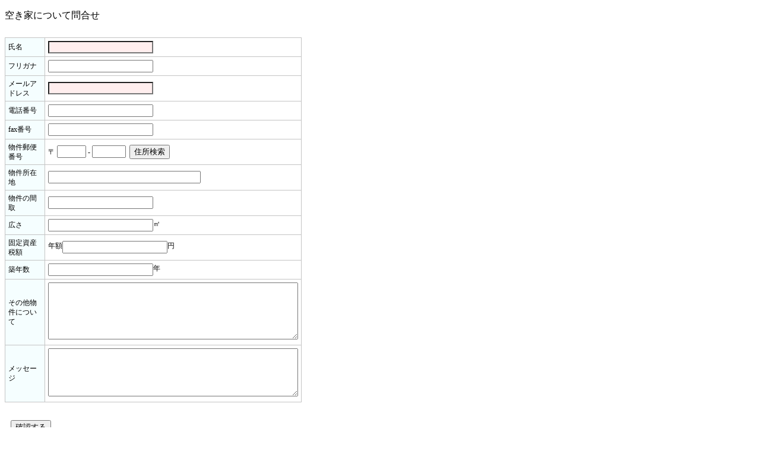

--- FILE ---
content_type: text/html
request_url: https://realsunrise.jp/akiya/form.html
body_size: 273
content:
<!DOCTYPE html>
<html lang="ja">
<head>
<meta charset="UTF-8">
<meta name="GENERATOR" content="JustSystems Homepage Builder Version 21.0.5.0 for Windows">
<title></title>
</head>
<body>
<p>空き家について問合せ</p>
<iframe src="https://www.realsunrise.jp/rakumail/acc.cgi?id=161628949511505&pf=1&im=1&ir=1" width="100%" height="697" frameborder="0" marginheight="0" marginwidth="0">読み込み中...</iframe>
<p><a href="../company/company.html" target="_blank">有限会社リアルサンライズ</a></p>
<p><a href="../policy/privacy.htm" target="_blank">プライバシーポリシー</a></p>
</body>
</html>

--- FILE ---
content_type: text/html; charset=utf-8
request_url: https://www.realsunrise.jp/rakumail/acc.cgi?id=161628949511505&pf=1&im=1&ir=1
body_size: 3643
content:
<!DOCTYPE html>
<html lang="ja">
<head>
<meta http-equiv="Content-Type" content="text/html; charset=utf-8">
<meta http-equiv="X-UA-Compatible" content="IE=edge" />
<meta http-equiv="content-style-type" content="text/css" />
<meta name="viewport" content="width=device-width, initial-scale=1">
<title>フォームページ</title>
<!-- スタイルシートの読込 -->
<style type="text/css">

/* 「ページデザイン」の設定 */

body {
    font-size:12px;
}
/* メッセージエリアの設定 */
.form_message {
    /* 横幅の設定 */
    width:420px;
    /* 余白の設定 */
    margin:20px;
    padding:5px;
    /* 枠線の設定 */
    border:1px solid #FF6666;
    /* 背景色の設定 */
    background-color:#FFEEEE;
    /* テキストフォントの設定 */
    font-size: 12px;
    /* 戻るボタンを押した場合にエラーを非表示 */
    
}
.form_message span {
    /* テキストフォントの設定 */
    font-size:1.2em;
    font-weight:bold;
}
</style>
</head>
<body><div id="atwebContainer" style="position:absolute;">

<!-- 「idの値」や「<%～～%>」部分、「$～～$」部分は変更しないでください -->

<!-- ▼メッセージエリア▼ -->
<div id="error_message" class="form_message" style="display:none;"><span>入力項目にエラーがあります。</span><br />
  入力した内容をご確認の上、「確認する」ボタンを押してください。<br />
  $__ERROR-MESSAGE__$</div>
<div id="confirm_message" class="form_message" style="display:none;"><span>この情報で送信します。</span><br />
  入力した内容をご確認の上、「送信する」ボタンを押してください。</div>
<div id="thanks_message" class="form_message" style="display:none;"><span>以下の内容で送信が完了しました。</span></div>

<!-- 以下がフォームに変換されます -->
<!-- 楽メールEX　フォームここから -->

<!-- JavaScript -->
<script type="text/javascript" src="https://www.realsunrise.jp/rakumail/rakumail_img/jquery/jquery.js"></script>
<script type="text/javascript" charset="UTF-8" src="https://www.realsunrise.jp/rakumail/acc.cgi?mode=mailform&id=161628949511505"></script>
<script type="text/javascript" charset="UTF-8" src="https://www.realsunrise.jp/rakumail/acc.cgi?mode=azj"></script>
<script><!--
AjaxZip2.JSONDATA = 'https://www.realsunrise.jp/rakumail/acc.cgi?mode=jsonp&call=AjaxZipMyCallback&p=';
//--></script>


<!-- CSS -->
<style type="text/css">
<!--
/* ===== 「フォーム全体」の設定 ===== */

/* フォーム全体の設定 */
.aw_layout_body {
}

/* ヘッダーエリアの設定 */
.aw_layout_header {
	/* 余白の設定 */
	padding: 5px;
	/* テキストフォントの設定 */
	font-size: small;
}

/* メインエリアの設定 */
.aw_layout_form form {
	display: inline;
}
.aw_layout_form_data {
	/* マージンの設定 */
	margin-left: auto;
	margin-right: auto;
}

/* フォーム送信エリアの設定 */
.aw_layout_form_submit {
	/* マージンの設定 */
	margin-top: 5px;
	/* 余白の設定 */
	padding: 10px;
}
.aw_layout_form_submit_confirm {
	/* マージンの設定 */
	margin-top: 5px;
	/* 余白の設定 */
	padding: 10px;
}

/* フッターエリアの設定 */
.aw_layout_footer {
	/* 余白の設定 */
	padding: 5px;
	/* テキストフォントの設定 */
	font-size: small;
}


/* ===== 「フォーム内部」の設定 ===== */

/* メインエリアの設定 */
table.awform {
	/* 横幅の設定 */
	width: 500px;
	/* マージンの設定 */
	margin: 0 0 20px 0;
	/* 余白の設定 */
	padding: 0;
	/* 枠線の設定 */
	border-collapse: collapse;
	border: 1px;
	border-style: solid;
	border-color: #C4C4C4;
}

/* セルの共通設定 */
table.awform td,
table.awform th {
	/* マージンの設定 */
	margin: 0;
	/* 余白の設定 */
	padding:8px 6px;
	/* テキスト表示位置の設定 */
	line-height:140%;
	text-align: left;
	vertical-align: middle;
	/* 枠線の設定 */
	border-collapse: collapse;
	border: 1px;
	border-style: solid;
	border-color: #C4C4C4;
}

/* タイトルセルの設定 */
table.awform thead th {
	/* 余白の設定 */
	padding:10px 5px;
	/* 背景色の設定 */
	background:url("https://www.realsunrise.jp/rakumail/rakumail_data/template/design_form_01/bg_thead1.gif") left bottom repeat-x;
	/* テキストフォントの設定 */
	color:#00358D;
	font-weight:bold;
	font-size:12px;
}

/* 項目名セルの設定 */
table.awform tbody th {
	/* 横幅の設定 */
	width: 120px;
	/* 余白の設定 */
	padding: 5px;
	/* テキストフォントの設定 */
	color: #000000;
	font-weight: normal;
	font-size: 12px;
	font-style: normal;
	/* 背景色の設定 */
	background-color: #F5FEFF;
}

/* フォームセルの設定 */
table.awform td {
	/* 余白の設定 */
	padding: 5px;
	/* テキストフォントの設定 */
	color: #000000;
	font-weight: normal;
	font-size: 12px;
	font-style: normal;
	/* 背景色の設定 */
	background-color: #FFFFFF;
}

/* ラベルの設定 */
table.awform td label {
	margin-right: 1em;
 	white-space: nowrap;
	display: inline;
	float: none;
}

/* 横並びの場合 */
table.awform td label.nowrap {
	display: block;
	float: left;
}

/* エラーメッセージの設定 */
table.awform div.awform_alert1 {
	clear: both; 
	padding: 2px;
	margin-top: 5px;
	background: url("https://www.realsunrise.jp/rakumail/rakumail_data/template/design_form_01/icon_alert.gif") no-repeat;
	background-color: #FFF3F3;
}
table.awform div.awform_alert1 span {
	padding-top: 3px;
	margin-left: 26px;
	color: #EE6666;
	display: block;
}

/* 複合フォーム用レイアウト */
table.awform div.nowrap {
	float: left;
}
table.awform div.clearboth {
	clear: both; 
	height: 0; 
	display: block; 
	visibility: hidden;
}

/* 未入力用背景色 */
table.awform .color_nec {
	background-color:#FFEEEE;
}

/* 注釈 - 項目上 */
.awform_notes1 {
}
/* 注釈 - 項目下 */
.awform_notes2 {
}
/* 注釈 - データ上 */
.awform_notes3 {
}
/* 注釈 - データ下 */
.awform_notes4 {
	clear: both;
}
/* 注釈 - データ左 */
.awform_notes5 {
}
/* 注釈 - データ右 */
.awform_notes6 {
}
/* 項目名 */
.awform_name {
}
/* 項目データ */
.awform_data {
}
/* フリー＆複合フォーム用＆価格＆数量 */
table.awform tr.awform_kind-free .awform_data,
table.awform tr.awform_kind-connect .awform_data,
table.awform tr.awform_kind-price .awform_data,
table.awform tr.awform_kind-number .awform_data {
	float: left;
}
table.awform tr.awform_kind-free .awform_notes5,
table.awform tr.awform_kind-connect .awform_notes5,
table.awform tr.awform_kind-price .awform_notes5,
table.awform tr.awform_kind-number .awform_notes5 {
	float: left;
}
table.awform tr.awform_kind-free .awform_notes6,
table.awform tr.awform_kind-connect .awform_notes6,
table.awform tr.awform_kind-price .awform_notes6,
table.awform tr.awform_kind-number .awform_notes6 {
	float: left;
}

-->
</style>

<div class="aw_layout_body"> 
  
  <!-- JavaScriptが使用できない場合に表示 -->
  <noscript>
  このページでは一部にJavaScriptを使用しています。<br />
  <br />
  </noscript>
  
  <!-- フォームヘッダー -->
  <div class="aw_layout_header">
    
  </div>
  <!-- //フォームヘッダー --> 
  
  <!-- フォームメイン -->
  <div class="aw_layout_form">
    <form action="https://www.realsunrise.jp/rakumail/acc.cgi" method="post" name="form_161628949511505" id="form_161628949511505">

      <div class="aw_layout_form_data">
        <table class="awform" id="161628949511505_table" style="">
  <thead>
    <!-- カテゴリ -->
    <tr id="161628949511505_category" class="awform_kind-category" style="display:none;">
      <th colspan="2">
        
      </th>
    </tr>
    <!-- //カテゴリ -->
  </thead>
  <tbody>
    <!-- 氏名（姓名を分けない） -->
    <tr id="161628949511505_name_1n" class="awform_kind-name" style="">
      <th>
        <div class="awform_notes1">
          
        </div>
        <div class="awform_name">
          氏名
        </div>
        <div class="awform_notes2">
          
        </div>
      </th>
      <td>
        <div class="awform_notes3">
          
        </div>
        <div class="awform_data">
          <input type="text" name="name" size="20" value="" class="flag_nec">
        </div>
        <div class="awform_alert1" style="display:none;"><span>この項目は必須項目です。</span></div>
        <div class="awform_alert1" style="display:none;"><span>半角で入力してください。</span></div>
        <div class="awform_alert1" style="display:none;"><span>半角数字で入力してください。</span></div>
        <div class="awform_alert1" style="display:none;"><span>全角で入力してください。</span></div>
        <div class="awform_alert1" style="display:none;"><span>全角数字で入力してください。</span></div>
        <div class="awform_alert1" style="display:none;"><span>全角かなで入力してください。</span></div>
        <div class="awform_alert1" style="display:none;"><span>全角カナで入力してください。</span></div>
        <div class="awform_alert1" style="display:none;"><span>半角のみでは送信できません。</span></div>
        <div class="awform_alert1" style="display:none;"><span>禁止ワードが含まれています。</span></div>
        <div class="awform_notes4">
          
        </div>
      </td>
    </tr>
    <!-- //氏名（姓名を分けない） -->
    <!-- フリガナ（姓名を分けない） -->
    <tr id="161628949511505_name_1n_kana" class="awform_kind-kana" style="">
      <th>
        <div class="awform_notes1">
          
        </div>
        <div class="awform_name">
          フリガナ
        </div>
        <div class="awform_notes2">
          
        </div>
      </th>
      <td>
        <div class="awform_notes3">
          
        </div>
        <div class="awform_data">
          <input type="text" name="kana" size="20" value="">
        </div>
        <div class="awform_alert1" style="display:none;"><span>この項目は必須項目です。</span></div>
        <div class="awform_alert1" style="display:none;"><span>半角で入力してください。</span></div>
        <div class="awform_alert1" style="display:none;"><span>半角数字で入力してください。</span></div>
        <div class="awform_alert1" style="display:none;"><span>全角で入力してください。</span></div>
        <div class="awform_alert1" style="display:none;"><span>全角数字で入力してください。</span></div>
        <div class="awform_alert1" style="display:none;"><span>全角かなで入力してください。</span></div>
        <div class="awform_alert1" style="display:none;"><span>全角カナで入力してください。</span></div>
        <div class="awform_alert1" style="display:none;"><span>半角のみでは送信できません。</span></div>
        <div class="awform_alert1" style="display:none;"><span>禁止ワードが含まれています。</span></div>
        <div class="awform_notes4">
          
        </div>
      </td>
    </tr>
    <!-- //フリガナ（姓名を分けない） -->

    <!-- メールアドレス -->
    <tr id="161628949511505_mail_1n" class="awform_kind-mail" style="">
      <th>
        <div class="awform_notes1">
          
        </div>
        <div class="awform_name">
          メールアドレス
        </div>
        <div class="awform_notes2">
          
        </div>
      </th>
      <td>
        <div class="awform_notes3">
          
        </div>
        <div class="awform_data">
          <input type="text" name="mail" size="20" value="" class="flag_nec">
        </div>
        <div class="awform_alert1" style="display:none;"><span>この項目は必須項目です。</span></div>
        <div class="awform_alert1" style="display:none;"><span>入力形式に誤りがあります。</span></div>
        <div class="awform_alert1" style="display:none;"><span>禁止ワードが含まれています。</span></div>
        <div class="awform_alert1" style="display:none;"><span>該当のメールアドレスは、すでに登録されています。</span></div>
        <div class="awform_alert1" style="display:none;"><span>このメールアドレスは登録されていません。</span></div>
        <div class="awform_notes4">
          
        </div>
      </td>
    </tr>
    <!-- //メールアドレス -->
    <!-- 電話番号 -->
    <tr id="161628949511505_tel_1n" class="awform_kind-tel" style="">
      <th>
        <div class="awform_notes1">
          
        </div>
        <div class="awform_name">
          電話番号
        </div>
        <div class="awform_notes2">
          
        </div>
      </th>
      <td>
        <div class="awform_notes3">
          
        </div>
        <div class="awform_data">
          <input type="text" name="tel" size="20" value="">
        </div>
        <div class="awform_alert1" style="display:none;"><span>この項目は必須項目です。</span></div>
        <div class="awform_alert1" style="display:none;"><span>半角で入力してください。</span></div>
        <div class="awform_alert1" style="display:none;"><span>半角数字で入力してください。</span></div>
        <div class="awform_alert1" style="display:none;"><span>全角で入力してください。</span></div>
        <div class="awform_alert1" style="display:none;"><span>全角数字で入力してください。</span></div>
        <div class="awform_alert1" style="display:none;"><span>全角かなで入力してください。</span></div>
        <div class="awform_alert1" style="display:none;"><span>全角カナで入力してください。</span></div>
        <div class="awform_alert1" style="display:none;"><span>半角のみでは送信できません。</span></div>
        <div class="awform_alert1" style="display:none;"><span>禁止ワードが含まれています。</span></div>
        <div class="awform_notes4">
          
        </div>
      </td>
    </tr>
    <!-- //電話番号 -->
    <!-- 電話番号 -->
    <tr id="161628949511505_tel_2n" class="awform_kind-tel" style="">
      <th>
        <div class="awform_notes1">
          
        </div>
        <div class="awform_name">
          fax番号
        </div>
        <div class="awform_notes2">
          
        </div>
      </th>
      <td>
        <div class="awform_notes3">
          
        </div>
        <div class="awform_data">
          <input type="text" name="tel_2" size="20" value="">
        </div>
        <div class="awform_alert1" style="display:none;"><span>この項目は必須項目です。</span></div>
        <div class="awform_alert1" style="display:none;"><span>半角で入力してください。</span></div>
        <div class="awform_alert1" style="display:none;"><span>半角数字で入力してください。</span></div>
        <div class="awform_alert1" style="display:none;"><span>全角で入力してください。</span></div>
        <div class="awform_alert1" style="display:none;"><span>全角数字で入力してください。</span></div>
        <div class="awform_alert1" style="display:none;"><span>全角かなで入力してください。</span></div>
        <div class="awform_alert1" style="display:none;"><span>全角カナで入力してください。</span></div>
        <div class="awform_alert1" style="display:none;"><span>半角のみでは送信できません。</span></div>
        <div class="awform_alert1" style="display:none;"><span>禁止ワードが含まれています。</span></div>
        <div class="awform_notes4">
          
        </div>
      </td>
    </tr>
    <!-- //電話番号 -->
    <!-- 郵便番号 -->
    <tr id="161628949511505_addr_1n_zip" class="awform_kind-zip" style="">
      <th>
        <div class="awform_notes1">
          
        </div>
        <div class="awform_name">
          物件郵便番号
        </div>
        <div class="awform_notes2">
          
        </div>
      </th>
      <td>
        <div class="awform_notes3">
          
        </div>
        <div class="awform_data">〒
          <input type="text" name="zip_1" value="" size="4" maxlength="3">
          -
          <input type="text" name="zip_2" value="" size="5" maxlength="4">
          &nbsp;<input type="button" value="住所検索" onclick="AjaxZip2.zip2addr('zip_1','addr','addr','zip_2');">
        </div>
        <div class="awform_alert1" style="display:none;"><span>この項目は必須項目です。</span></div>
        <div class="awform_alert1" style="display:none;"><span>入力形式に誤りがあります。</span></div>
        <div class="awform_alert1" style="display:none;"><span>半角数字で入力してください。</span></div>
        <div class="awform_notes4">
          
        </div>
      </td>
    </tr>
    <!-- //郵便番号 -->
    <!-- 住所 -->
    <tr id="161628949511505_addr_1n" class="awform_kind-addr" style="">
      <th>
        <div class="awform_notes1">
          
        </div>
        <div class="awform_name">
          物件所在地
        </div>
        <div class="awform_notes2">
          
        </div>
      </th>
      <td>
        <div class="awform_notes3">
          
        </div>
        <div class="awform_data">
          <input type="text" name="addr" size="30" value="">
        </div>
        <div class="awform_alert1" style="display:none;"><span>この項目は必須項目です。</span></div>
        <div class="awform_alert1" style="display:none;"><span>半角で入力してください。</span></div>
        <div class="awform_alert1" style="display:none;"><span>半角数字で入力してください。</span></div>
        <div class="awform_alert1" style="display:none;"><span>全角で入力してください。</span></div>
        <div class="awform_alert1" style="display:none;"><span>全角数字で入力してください。</span></div>
        <div class="awform_alert1" style="display:none;"><span>全角かなで入力してください。</span></div>
        <div class="awform_alert1" style="display:none;"><span>全角カナで入力してください。</span></div>
        <div class="awform_alert1" style="display:none;"><span>半角のみでは送信できません。</span></div>
        <div class="awform_alert1" style="display:none;"><span>禁止ワードが含まれています。</span></div>
        <div class="awform_notes4">
          
        </div>
      </td>
    </tr>
    <!-- //住所 -->

    <!-- フリーフォーム -->
    <tr id="161628949511505_free_3n" class="awform_kind-free" style="">
      <th>
        <div class="awform_notes1">
          
        </div>
        <div class="awform_name">
          物件の間取
        </div>
        <div class="awform_notes2">
          
        </div>
      </th>
      <td>
        <div class="awform_notes3">
          
        </div>
        <div class="awform_notes5">
          
        </div>
        <div class="awform_data">
          <input type="text" name="free_3" size="20" value="">
        </div>
        <div class="awform_notes6">
          
        </div>
        <div class="awform_alert1" style="display:none;"><span>この項目は必須項目です。</span></div>
        <div class="awform_alert1" style="display:none;"><span>入力形式に誤りがあります。</span></div>
        <div class="awform_alert1" style="display:none;"><span>半角で入力してください。</span></div>
        <div class="awform_alert1" style="display:none;"><span>半角数字で入力してください。</span></div>
        <div class="awform_alert1" style="display:none;"><span>全角で入力してください。</span></div>
        <div class="awform_alert1" style="display:none;"><span>全角数字で入力してください。</span></div>
        <div class="awform_alert1" style="display:none;"><span>全角かなで入力してください。</span></div>
        <div class="awform_alert1" style="display:none;"><span>全角カナで入力してください。</span></div>
        <div class="awform_alert1" style="display:none;"><span>半角のみでは送信できません。</span></div>
        <div class="awform_alert1" style="display:none;"><span>禁止ワードが含まれています。</span></div>
        <div class="awform_notes4">
          
        </div>
      </td>
    </tr>
    <!-- //フリーフォーム -->
    <!-- フリーフォーム -->
    <tr id="161628949511505_free_4n" class="awform_kind-free" style="">
      <th>
        <div class="awform_notes1">
          
        </div>
        <div class="awform_name">
          広さ
        </div>
        <div class="awform_notes2">
          
        </div>
      </th>
      <td>
        <div class="awform_notes3">
          
        </div>
        <div class="awform_notes5">
          
        </div>
        <div class="awform_data">
          <input type="text" name="free_4" size="20" value="">
        </div>
        <div class="awform_notes6">
          ㎡
        </div>
        <div class="awform_alert1" style="display:none;"><span>この項目は必須項目です。</span></div>
        <div class="awform_alert1" style="display:none;"><span>入力形式に誤りがあります。</span></div>
        <div class="awform_alert1" style="display:none;"><span>半角で入力してください。</span></div>
        <div class="awform_alert1" style="display:none;"><span>半角数字で入力してください。</span></div>
        <div class="awform_alert1" style="display:none;"><span>全角で入力してください。</span></div>
        <div class="awform_alert1" style="display:none;"><span>全角数字で入力してください。</span></div>
        <div class="awform_alert1" style="display:none;"><span>全角かなで入力してください。</span></div>
        <div class="awform_alert1" style="display:none;"><span>全角カナで入力してください。</span></div>
        <div class="awform_alert1" style="display:none;"><span>半角のみでは送信できません。</span></div>
        <div class="awform_alert1" style="display:none;"><span>禁止ワードが含まれています。</span></div>
        <div class="awform_notes4">
          
        </div>
      </td>
    </tr>
    <!-- //フリーフォーム -->
    <!-- フリーフォーム -->
    <tr id="161628949511505_free_5n" class="awform_kind-free" style="">
      <th>
        <div class="awform_notes1">
          
        </div>
        <div class="awform_name">
          固定資産税額
        </div>
        <div class="awform_notes2">
          
        </div>
      </th>
      <td>
        <div class="awform_notes3">
          
        </div>
        <div class="awform_notes5">
          年額
        </div>
        <div class="awform_data">
          <input type="text" name="free_5" size="20" value="">
        </div>
        <div class="awform_notes6">
          円
        </div>
        <div class="awform_alert1" style="display:none;"><span>この項目は必須項目です。</span></div>
        <div class="awform_alert1" style="display:none;"><span>入力形式に誤りがあります。</span></div>
        <div class="awform_alert1" style="display:none;"><span>半角で入力してください。</span></div>
        <div class="awform_alert1" style="display:none;"><span>半角数字で入力してください。</span></div>
        <div class="awform_alert1" style="display:none;"><span>全角で入力してください。</span></div>
        <div class="awform_alert1" style="display:none;"><span>全角数字で入力してください。</span></div>
        <div class="awform_alert1" style="display:none;"><span>全角かなで入力してください。</span></div>
        <div class="awform_alert1" style="display:none;"><span>全角カナで入力してください。</span></div>
        <div class="awform_alert1" style="display:none;"><span>半角のみでは送信できません。</span></div>
        <div class="awform_alert1" style="display:none;"><span>禁止ワードが含まれています。</span></div>
        <div class="awform_notes4">
          
        </div>
      </td>
    </tr>
    <!-- //フリーフォーム -->
    <!-- フリーフォーム -->
    <tr id="161628949511505_free_6n" class="awform_kind-free" style="">
      <th>
        <div class="awform_notes1">
          
        </div>
        <div class="awform_name">
          築年数
        </div>
        <div class="awform_notes2">
          
        </div>
      </th>
      <td>
        <div class="awform_notes3">
          
        </div>
        <div class="awform_notes5">
          
        </div>
        <div class="awform_data">
          <input type="text" name="free_6" size="20" value="">
        </div>
        <div class="awform_notes6">
          年
        </div>
        <div class="awform_alert1" style="display:none;"><span>この項目は必須項目です。</span></div>
        <div class="awform_alert1" style="display:none;"><span>入力形式に誤りがあります。</span></div>
        <div class="awform_alert1" style="display:none;"><span>半角で入力してください。</span></div>
        <div class="awform_alert1" style="display:none;"><span>半角数字で入力してください。</span></div>
        <div class="awform_alert1" style="display:none;"><span>全角で入力してください。</span></div>
        <div class="awform_alert1" style="display:none;"><span>全角数字で入力してください。</span></div>
        <div class="awform_alert1" style="display:none;"><span>全角かなで入力してください。</span></div>
        <div class="awform_alert1" style="display:none;"><span>全角カナで入力してください。</span></div>
        <div class="awform_alert1" style="display:none;"><span>半角のみでは送信できません。</span></div>
        <div class="awform_alert1" style="display:none;"><span>禁止ワードが含まれています。</span></div>
        <div class="awform_notes4">
          
        </div>
      </td>
    </tr>
    <!-- //フリーフォーム -->
    <!-- フリーフォーム -->
    <tr id="161628949511505_free_1n" class="awform_kind-free" style="">
      <th>
        <div class="awform_notes1">
          
        </div>
        <div class="awform_name">
          その他物件について
        </div>
        <div class="awform_notes2">
          
        </div>
      </th>
      <td>
        <div class="awform_notes3">
          
        </div>
        <div class="awform_notes5">
          
        </div>
        <div class="awform_data">
          <textarea name="free" cols="50" rows="6"></textarea>
        </div>
        <div class="awform_notes6">
          
        </div>
        <div class="awform_alert1" style="display:none;"><span>この項目は必須項目です。</span></div>
        <div class="awform_alert1" style="display:none;"><span>入力形式に誤りがあります。</span></div>
        <div class="awform_alert1" style="display:none;"><span>半角で入力してください。</span></div>
        <div class="awform_alert1" style="display:none;"><span>半角数字で入力してください。</span></div>
        <div class="awform_alert1" style="display:none;"><span>全角で入力してください。</span></div>
        <div class="awform_alert1" style="display:none;"><span>全角数字で入力してください。</span></div>
        <div class="awform_alert1" style="display:none;"><span>全角かなで入力してください。</span></div>
        <div class="awform_alert1" style="display:none;"><span>全角カナで入力してください。</span></div>
        <div class="awform_alert1" style="display:none;"><span>半角のみでは送信できません。</span></div>
        <div class="awform_alert1" style="display:none;"><span>禁止ワードが含まれています。</span></div>
        <div class="awform_notes4">
          
        </div>
      </td>
    </tr>
    <!-- //フリーフォーム -->
    <!-- フリーフォーム -->
    <tr id="161628949511505_free_2n" class="awform_kind-free" style="">
      <th>
        <div class="awform_notes1">
          
        </div>
        <div class="awform_name">
          メッセージ
        </div>
        <div class="awform_notes2">
          
        </div>
      </th>
      <td>
        <div class="awform_notes3">
          
        </div>
        <div class="awform_notes5">
          
        </div>
        <div class="awform_data">
          <textarea name="free_2" cols="50" rows="5"></textarea>
        </div>
        <div class="awform_notes6">
          
        </div>
        <div class="awform_alert1" style="display:none;"><span>この項目は必須項目です。</span></div>
        <div class="awform_alert1" style="display:none;"><span>入力形式に誤りがあります。</span></div>
        <div class="awform_alert1" style="display:none;"><span>半角で入力してください。</span></div>
        <div class="awform_alert1" style="display:none;"><span>半角数字で入力してください。</span></div>
        <div class="awform_alert1" style="display:none;"><span>全角で入力してください。</span></div>
        <div class="awform_alert1" style="display:none;"><span>全角数字で入力してください。</span></div>
        <div class="awform_alert1" style="display:none;"><span>全角かなで入力してください。</span></div>
        <div class="awform_alert1" style="display:none;"><span>全角カナで入力してください。</span></div>
        <div class="awform_alert1" style="display:none;"><span>半角のみでは送信できません。</span></div>
        <div class="awform_alert1" style="display:none;"><span>禁止ワードが含まれています。</span></div>
        <div class="awform_notes4">
          
        </div>
      </td>
    </tr>
    <!-- //フリーフォーム -->
  </tbody>
</table>

      </div>

      <div class="aw_layout_form_submit" style="">
        <input type="submit" value="確認する" id="btn-confirm_161628949511505" onclick=" return MakeFormMag.send(this.form,'','https://www.realsunrise.jp/rakumail/acc.cgi');" />
      </div>
      <div class="aw_layout_form_submit_confirm" style="display:none;">
        <input type="button" value="　戻る　" id="btn-back_161628949511505" onclick="ATWEB.back(this.form)" />
        <input type="submit" value="送信する" id="btn-send_161628949511505" />
      </div>

      <input type="hidden" name="mode" value="apply">
<input type="hidden" name="id" value="161628949511505">
<input type="hidden" name="cd" value="文字">
<input type="hidden" name="send">
<input type="hidden" name="uniq_a">
<input type="hidden" name="uniq_c">
<input type="hidden" name="href">
<input type="hidden" name="fu" value="V46S8wX5vTvc">
<input type="hidden" name="im" value="1">
<input type="hidden" name="ir" value="1">
<input type="hidden" name="pf" value="1">
<input type="hidden" name="linkages" value="">


    </form>
  </div>
  <!-- //フォームメイン --> 
  
  <!-- フォームフッター -->
  <div class="aw_layout_footer">
    
  </div>
  <!-- //フォームフッター --> 
  
</div>
<!-- 楽メールEX　フォームここまで --> 


</div><script type="text/javascript">
<!--

function sizeIframe(){
	
	var doc = "";
	try{
		
  		url = parent.location.href;
		if( ! parent.document.getElementsByTagName( 'iframe' ) || url == "" )
			return;
		
		var myRand = Math.random()*100000;
		if( ! document.getElementById('uniq_ifm') ){
			var element = document.createElement('input');
			element.name = 'uniq_ifm';
			element.id = 'uniq_ifm';
			element.type = 'hidden';
			element.value = myRand;
			document.body.appendChild( element );
		}
		else{
			myRand = document.getElementById('uniq_ifm').value;
		}
		
		var ifrObjs = parent.document.getElementsByTagName( 'iframe' );
		for( var i=0; i<ifrObjs.length; i++) {
			var ifrObj = ifrObjs.item(i);
			reSize( ifrObj, myRand );
		}
		
	}catch( e ){
		return;
	}
	
}

function reSize( ifrObj, myRand ){
	
	try{
		var doc = ifrObj.contentWindow.document;
		if( doc.getElementById('uniq_ifm') ){
			if(doc.getElementById('uniq_ifm').value == myRand ){
				setPflt(ifrObj, doc);
			}
		}
	}catch( e ){
		return;
	}
}


var CNT = 0;
function setPflt(obj, doc){
	var FLT;
	if ( document.getElementById ){
		FLT = document.getElementById ( "atwebContainer" );
	}else{
		FLT = document.all ["atwebContainer"];
	}
	if( FLT ){
		var w = FLT.offsetWidth;
		var h = FLT.offsetHeight;
		w = w + 20;
		h = h + Math.floor(h/10);
		obj.width = w;
		obj.height = h;
	}
}

if (window.addEventListener) { //for W3C DOM
	window.addEventListener("load", sizeIframe, false);
}else if (window.attachEvent) { //for IE
	window.attachEvent("onload", sizeIframe);
}else  {
	window.onload = sizeIframe;
}

// -->
</script>

</body>
</html>


--- FILE ---
content_type: text/html
request_url: https://www.realsunrise.jp/rakumail/acc.cgi?mode=mailchecker&action=iframe&f=1&0.7111275008405511
body_size: 42
content:
<html>
<body>
<img src="https://www.realsunrise.jp/rakumail/acc.cgi?mode=mailchecker&action=f&t=1&u=1768735149" width="0" height="0" border="0" />
</body>
</html>


--- FILE ---
content_type: text/plain; charset=utf-8
request_url: https://www.realsunrise.jp/rakumail/acc.cgi?mode=mailform&id=161628949511505
body_size: 7889
content:
/* atweb フォーム入力用JSファイル */
if( typeof MakeForm == "undefined" ){
	MakeForm = function(){ };
}
MakeFormMag = function(){ };
MakeFormMag.setUnip = function(){ };
MakeFormMag.cookieId = 'atmailmag';
MakeFormMag.Running = 0;
MakeFormMag.form = [];
MakeFormMag.Errors = [];
MakeFormMag.PUSH = [];
MakeObj = function(){};

MakeFormMag.ErrorMesDef = "(未入力)";
MakeFormMag.ErrorMesEmail_1 = "(形式不備)";
MakeFormMag.ErrorMesEmail_2 = "(不一致)";
MakeFormMag.ErrorMesDate = "(存在しない日付)";
MakeFormMag.EnqueteCookie = "";
MakeFormMag.EnqueteCookieData = {};
MakeFormMag.chekced = new Array();

MakeFormMag.check = function(f, obj){
	// 初期化
	MakeFormMag.Errors = [];
	MakeFormMag.PUSH = [];
	MakeFormMag.WITHIN = [];
	var results = new Array;
	var element = new Array;
	
	for(i=0;i<f.length;i++){
		var objName = f[i].name;
		var objType = f[i].type;
		var elems = obj.data[objName];
		var error_message = "";
		
		// 項目以外は除外
		if( !elems ) continue;
		
		// チェック済み項目
		MakeFormMag.chekced[objName] = 1;
		var objValue = "";
		try{
			objValue = f[i].value.replace(/^[\s　]+|[\s　]+$/g, "");
		}catch(e){
			
		}
		
		var objTitle = elems[0];
		var objExcept = elems[1];
		var objNec = elems[2] -0;
		var objWithin = elems[3] -0;
		var objSpamCheck = elems[4];
		var objLinkaget = ( typeof elems[6] != "undefined" )? elems[6]: "";
		
		if( MakeFormMag.checkLinkage(f,objLinkaget) ){
			continue;
		}
		if(  typeof elems[7] != "undefined" && MakeFormMag.checkLinkage(f,elems[7]) ){
			continue;
		}
		
		if( objName.match(/^mail(_?)(\d*)/g) ){
			if( objNec && objValue == '' ){
				error_message =  objTitle + ' ' + MakeFormMag.ErrorMesDef;
			}else{
				if( !MakeFormMag.isEmail(f[i].value) ){
					error_message =  objTitle + ' ' + MakeFormMag.ErrorMesEmail_1;
				}
			}
		}
		else if( objName.match(/^_mail(_?)(\d*)/g) ){
			var mail_name = 'mail' + RegExp.$1 + RegExp.$2;
			var mail = f.elements[mail_name].value;
			if( objNec && objValue == '' ){
				error_message =  objTitle + ' ' + MakeFormMag.ErrorMesDef;
			}else if( mail != f[i].value ){
				error_message = objTitle + ' ' + MakeFormMag.ErrorMesEmail_2;
			}
		}
		else if( objName.match(/^email(_?)(\d*)/g) ){
			if( objNec && objValue == '' ){
				error_message =  objTitle + ' ' + MakeFormMag.ErrorMesDef;
			}else{
				if( !MakeFormMag.isEmail(f[i].value) ){
					error_message =  objTitle + ' ' + MakeFormMag.ErrorMesEmail_1;
				}
			}
		}
		else if( objName.match(/^_email(_?)(\d*)/g) ){
			var mail_name = 'email' + RegExp.$1 + RegExp.$2;
			var mail = f.elements[mail_name].value;
			if( objNec && objValue == '' ){
				error_message =  objTitle + ' ' + MakeFormMag.ErrorMesDef;
			}else if( mail != f[i].value ){
				error_message = objTitle + ' ' + MakeFormMag.ErrorMesEmail_2;
			}
		}
		else if( objName.match(/zip_2(_?)(\d*)/g) ){
			var zip1_name = 'zip_1' + RegExp.$1 + RegExp.$2;
			var zip1 = f.elements[zip1_name].value;
			var zip2 = objValue;
			
			if( objNec && (zip1 == '' || objValue == '') ){
				error_message =  objTitle + ' ' + MakeFormMag.ErrorMesDef;
			}else{
				
				if( zip1 != '' || zip2 != '' ){
					if( !zip1.match("^[0-9]{3}$") ){
						error_message = objTitle + ' ' +MakeFormMag.ErrorMesEmail_1;
					}
					if( !zip2.match("^[0-9]{4}$") ){
						error_message = objTitle + ' ' +MakeFormMag.ErrorMesEmail_1;
					}
				}
			}
		}
		else if( objName.match(/day(_?)(\d*)/g) ){
			var mon_name = 'mon' + RegExp.$1 + RegExp.$2;
			var mon = f.elements[mon_name].value;
			if( objNec && objValue == '' ){
				error_message =  objTitle + ' ' + MakeFormMag.ErrorMesDef;
			}else{
				var dateFlag = MakeFormMag.isDate( mon, objValue );
				if( dateFlag ){
					 error_message = objTitle + ' ' + MakeFormMag.ErrorMesDate;
				}
			}
		}
		else{
			
			if( objType == 'file' ){
				var _message = MakeFormMag.fileUpload(objNec,elems[5],f[i]);
				if( _message != '' ) error_message =  objTitle + ' ' + _message;
			}else if( objType == 'text' || objType == 'textarea'){
				if( objNec && objValue == '' ) error_message =  objTitle + ' ' + MakeFormMag.ErrorMesDef;
			}else if( objType == 'select-one' || objType == 'select-multiple' ){
				if( objNec && objValue == '' ) error_message =  objTitle + ' ' + MakeFormMag.ErrorMesDef;
			}else{
				if( f[i].checked == true ) results[objExcept] = 1;
				if( objNec ){
					error_message = (results[objExcept])? '': objTitle + ' ' + MakeFormMag.ErrorMesDef;
				}
			}
		}
		// 入力文字制限
		var withInMes = MakeFormMag.withIn(f[i],objWithin,objSpamCheck);
		if( withInMes != '' ){
			error_message = objTitle + ' ' + withInMes;
			MakeFormMag.WITHIN[objExcept] = error_message;
		}
		
		if( error_message != '' || results[objExcept] ){
		
			if( !MakeFormMag.Errors[objExcept] ){
				MakeFormMag.PUSH.push(objExcept);
			}
			if( MakeFormMag.WITHIN[objExcept] && MakeFormMag.WITHIN[objExcept] != "" ){
				error_message = MakeFormMag.WITHIN[objExcept];
			}
			MakeFormMag.Errors[objExcept] = error_message;
		}
		
	}
	
	
	// 未チェックの項目を検査
	for(var i=0;i<obj.p.length;i++){
		MakeFormMag.chekced[obj.p[i]] -= 0;
		var elems = obj.data[obj.p[i]];
		var Nec = ( elems && elems[2] > 0 )? elems[2]: 0;
		if( Nec > 0 && !MakeFormMag.chekced[obj.p[i]] ){
			var message =  obj.data[obj.p[i]][0] + ' ' + MakeFormMag.ErrorMesDef;
			if( !MakeFormMag.Errors[obj.data[obj.p[i]][1]] ){
				MakeFormMag.PUSH.push(obj.data[obj.p[i]][1]);
			}
			MakeFormMag.Errors[obj.data[obj.p[i]][1]] = message;
		}
	}
	var total_message = '';
	for(var i=0;i<MakeFormMag.PUSH.length;i++){
		if( MakeFormMag.Errors[MakeFormMag.PUSH[i]] != '' ) total_message += MakeFormMag.Errors[MakeFormMag.PUSH[i]] + "\n";
	}
	return total_message;
};

MakeFormMag.isEmail = function(p){
	if( p == '' ){
		return 1;
	}
	if(p.match("^[0-9a-zA-Z\-\_\.\!\#\$\%\&\'\*\+\-\/\=\?\^\_\`\{\|\}\~]+\@[0-9a-zA-Z\-\_\.]+$")){
		return 1;
	}else{
		return 0;
	}
};

MakeFormMag.sender = function(f, atmf, opt ){
	
	MakeObj = function(){};
	MakeObj = MakeFormMag;
	
	if(atmf != ''){
		MakeObj.data = atmf.data;
		MakeObj.p = atmf.p;
		MakeObj.ErrorConfig = atmf.ErrorConfig;
		MakeObj.ConfirmConfig = atmf.ConfirmConfig;
		MakeObj.ThanksConfig = atmf.ThanksConfig;
		MakeObj.ErrorMessage = atmf.ErrorMessage;
		MakeObj.ConfirmMessage = atmf.ConfirmMessage;
		MakeObj.thanksMessage = atmf.thanksMessage;
		MakeObj.RepConfig = atmf.RepConfig;
		MakeObj.pid = atmf.pid;
	};
	
	f.send.value = 1;
	MakeFormMag.form = f;
	
	// エラーチェック
	var error_message = MakeFormMag.check(f, MakeObj);
	
	MakeFormMag.submit = function(){
		var f = MakeFormMag.form;
		var ErrConfig = MakeObj.ErrorConfig;
		var ConfConfig = MakeObj.ConfirmConfig;
		var thankConfig = MakeObj.ThanksConfig;
		
		if( ErrConfig <= 0 ){
			if( error_message ){
				alert( MakeObj.ErrorMessage + "\n" + error_message );
				return false;
			}
		}else{
			if( ! f.im || f.im.value <= 0 ){
				//if( error_message ){
					f.target = '_top';
				//}
			}
		}
		
		if( ConfConfig <= 0 ){
			var flag = MakeFormMag.sendConfirm( MakeObj.ConfirmMessage );
			if( flag == true ){
				f.send.value = 2;
			}else{
				return false;
			}
		}else{
			if( ! f.im || f.im.value <= 0 ){
				f.target = '_top';
			}
		}
		
		if( thankConfig == 1 && (! f.im || f.im.value <= 0) ){
			f.target = '_top';
		}
		
		MakeFormMag.setUnip(f);
		MakeFormMag.linkage(f);
		f.submit();
		
	};
	
	MakeFormMag.submit();
	
};

MakeFormMag.checkLinkage = function(f,name){
	
	if( typeof jQuery == "undefined" ){
		return 0;
	}
	
	var pid = f.id.value;
	var linkage_id = pid + '_' + name;
	
	if( $('#'+linkage_id).css("display") == "none" ){
		return 1;
	}
	return 0;
}
MakeFormMag.isSessionStorage = function(){
	
	try{
		var storage = sessionStorage;
		var _key = '_MakeFormMag_webstorage_check_';
		storage.setItem( _key, 1 );
		storage.getItem( _key );
		return true;
	}catch(e){
		return false;
	}
}

MakeFormMag.linkage = function(f){
	if( typeof jQuery == "undefined" )
		return;
	
	var linkage_param = MakeFormMag._linkage_param(f);
	var linkage_data =  MakeFormMag._linkage_data(f);
		
	if( $("#linkages_param")[0] ){
		$("#linkages_param").attr( {"value":linkage_param} );
	}else{
		var input = document.createElement( 'input' );
		input.name = 'linkages';
		input.value = linkage_param;
		input.type = "hidden";
		input.id = "linkages_param";
		f.appendChild( input );
	}
	
	if( $("#linkages_data")[0] ){
		$("#linkages_data").attr( {"value":linkage_data} );
	}else{
		var input = document.createElement( 'input' );
		input.name = 'linkages_data';
		input.value = linkage_data;
		input.type = "hidden";
		input.id = "linkages_data";
		f.appendChild( input );
	}
	
	MakeFormMag.setlinkageReload(f,linkage_param,linkage_data);
}

MakeFormMag._linkage_param = function(f){
	var pid = f.id.value;
	var selector = 'tr[id^='+pid+'],div[id^='+pid+']';
	var linkage = new Array();
	var input_check = {};
	$(selector).each(function(){
		if( this.style.display == 'none' ){
			var pattern = new RegExp("^" + pid + "_([^_]+)(_[0-9]*)");
			if( $(this).attr("id").match(pattern) ){
				var u = RegExp.$1;
				if( RegExp.$2 )
					u += RegExp.$2;
				if( ! input_check[u] ){
					input_check[u] = 1;
					linkage.push( u );
				}
			}
		}
	});
	if( linkage.length ){
		return linkage.join(',');
	}
	return "";
}
MakeFormMag._linkage_data = function(f){
	var free_names = new Array();
	jQuery.each(f,function(){
		if( typeof this.type !== "undefined" ){
			if( typeof this.name !== "undefined" && this.name.match(/^free/g) ){
				if( this.type == "select-one" ){
					var _key = "select_" + this.name + "_" + this.selectedIndex;
					free_names.push( _key );
				}else if( this.type != "text" && this.type != "textarea" ) {
					var _val = this.checked === true ? 1: 0;
					var _key = "box_" + this.name + "_" + this.value + "_" + _val;
					free_names.push( _key );
				}
			}
		}
	});
	if( free_names.length )
		return free_names.join(",");
	return "";
}

MakeFormMag.linkageReload = function(){
	
	if (typeof jQuery !== "undefined" && MakeFormMag.isSessionStorage()) {
		
		var _pid = new Array();
		var _error = 0;
		$('input').each(function(){
			if( this.name == 'display' && this.value == 'error' ){
				_error = 1;
			}
			if( this.name == 'id' ){
				_pid.push(this.value);
			}
		});
		var storage = sessionStorage;
		
		for(i=0;i<_pid.length;i++){
			var pid = _pid[i];
			var _key = 'atwebmm_linkage_'+pid;
			var _key_error = 'atwebmm_linkage_error_'+pid;
			var _linkages = storage.getItem( _key );
			var _linkages_error = storage.getItem( _key_error );
			if( _error > 0 && _linkages_error !== null ){
				_linkages = _linkages_error;
			}
			
			if( _linkages === null ){
				var f = document.getElementById( 'form_'+ pid );
				if( f ){
					var linkage_param = MakeFormMag._linkage_param(f);
					storage.setItem( _key, linkage_param );
					_linkages = linkage_param;
				}
			}
			
			if( _linkages !== null ){
				var _arr = _linkages.split(",");
				var _hash = new Array();
				for(i=0;i<_arr.length;i++){
					_hash[_arr[i]] = 1;
				}
				var selector = 'tr[id^='+pid+'],div[id^='+pid+']';
				
				$(selector).each(function(){
					var pattern = new RegExp("^" + pid + "_([^_]+)(_[0-9]*)");
					if( $(this).attr("id").match(pattern) ){
						var u = RegExp.$1;
						if( RegExp.$2 )
							u += RegExp.$2;
						if( _hash[u] ){
							this.style.display = "none";
						}else{
							this.style.display = "";
						}
					}
				});
				
				if( typeof _atwebmm_linkage_category != "undefined" ){
					_atwebmm_linkage_category(pid);
				}
				
				if( typeof sizeIframe != "undefined" ){
					sizeIframe();
				}
			}
			
			var _key_data = "atwebmm_linkage_data" + pid;
			var _key_data_error = "atwebmm_linkage_data_error" + pid;
			var _linkages_data = storage.getItem( _key_data );
			var _linkages_data_error = storage.getItem( _key_data_error );
			if( _error > 0 && _linkages_data_error !== null ){
				_linkages_data = _linkages_data_error;
			}
			if( _linkages_data === null ){
				var f = document.getElementById( 'form_'+ pid );
				if( f ){
					var linkage_data =  MakeFormMag._linkage_data(f);
					storage.setItem( _key_data, linkage_data );
					_linkages_data = linkage_data;
				}
			}
			
			if( _linkages_data !== null ){
				var f = document.getElementById( 'form_'+ pid );
				var _arr = _linkages_data.split(",");
				var _hash = new Array();
				var _def_select = new Array();
				for(i=0;i<_arr.length;i++){
					if( _arr[i].match( /^select_(.+)_(\d)$/ ) ){
						 var _p = RegExp.$1;
						 var _i = RegExp.$2;
						 _def_select[_p] = _i;
					}
					_hash[_arr[i]] = 1;
				}
				if( f ){
					jQuery.each(f,function(){
						if( typeof this.type !== "undefined" ){
							if( typeof this.name !== "undefined" && this.name.match(/^free/g) ){
								if( this.type == "select-one" ){
									if( typeof _def_select[this.name] !== "undefined" ){
										this.selectedIndex = _def_select[this.name];
										if( typeof flag_nec_reload !== "undefined" ){
											flag_nec_reload(this);
										}
									}
								}else if( this.type != "text" && this.type != "textarea" ) {
									var _uncheck = "box_" + this.name + "_" + this.value + "_" + 0;
									var _check = "box_" + this.name + "_" + this.value + "_" + 1;
									if( typeof _hash[_check] !== "undefined" ){
										this.checked = true;
									}
									if( typeof _hash[_uncheck] !== "undefined" ){
										this.checked = false;
									}
								}
							}
						}
					});
				}
			}
			
		}
		if( typeof _ready_linkage_price !== "undefined" ){
			_ready_linkage_price();
		}
		return 1;
	}
	return 0;
}
MakeFormMag.setlinkageReload = function(f,linkages,linkage_data){
	
	if ( MakeFormMag.isSessionStorage() ) {
		if( $("#linkage_reload")[0] ){
			$("#linkages").attr( {"value":1} );
		}else{
			var input = document.createElement( 'input' );
			input.name = 'linkage_reload';
			input.value = 1;
			input.type = "hidden";
			input.id = "linkage_reload";
			f.appendChild( input );
		}
		var _error = 0;
		$('input').each(function(){
			if( this.name == 'display' && this.value == 'error' ){
				_error = 1;
			}
		});
		
		var storage = sessionStorage;
		var _pid = f.id.value;
		var _key = 'atwebmm_linkage_'+ _pid;
		var _key_error = 'atwebmm_linkage_error_'+_pid;
		var _key_data = 'atwebmm_linkage_data' + _pid;
		var _key_data_error = 'atwebmm_linkage_data_error' + _pid;
		if( _error > 0 ){
			storage.setItem( _key_error, linkages );
			storage.setItem( _key_data_error, linkage_data );
		}else{
			storage.setItem( _key, linkages );
			storage.setItem( _key_data, linkage_data );
			storage.removeItem( _key_error );
			storage.removeItem( _key_data_error );
		}
		
		return 1;
	}
}
MakeFormMag.resetlinkage = function(){
	
	if (MakeFormMag.isSessionStorage()) {
		
		var _pid = new Array();
		var _error = 0;
		$('input').each(function(){
			if( this.name == 'display' && this.value == 'error' ){
				_error = 1;
			}
			if( this.name == 'id' ){
				_pid.push(this.value);
			}
		});
		var storage = sessionStorage;
		
		for(i=0;i<_pid.length;i++){
			var pid = _pid[i];
			var _key = 'atwebmm_linkage_'+pid;
			var _key_error = 'atwebmm_linkage_error_'+pid;
			var _linkages = storage.getItem( _key );
			storage.removeItem( _key );
			
			var _key_data = "atwebmm_linkage_data" + pid;
			storage.removeItem( _key_data );
			
		}
	}
}

MakeFormMag.sendConfirm = function(msg){
	var what=confirm(msg);
    return what;
};

MakeFormMag.winLoad = function (func){
	if (window.addEventListener) { //for W3C DOM
		window.addEventListener("load", func, false);
	}else if (window.attachEvent) { //for IE
		window.attachEvent("onload", func);
	}else  {
		window.onload = func;
	}
}

MakeFormMag.thanks = function(){
	
	var myUniq; //ユニークID
	var Anchor = 0;
	var myhref = location.href;
	
	var p_url = "";
	var r_url = document.referrer;
	var m_url = location.href;
	try{
  		p_url = parent.location.href;
	}catch(e){
		p_url = "";
	}
	// フレームの場合
	if( p_url != m_url ){
		myhref = (  r_url != "" )? 'referrer' + r_url : 'no_referrer';
	}
	
	var uniq = MakeFormMag.getCookie(MakeFormMag.cookieId);
	if( uniq != "" ){
		myUniq = uniq;
	}else{
		Anchor = 1;
		var parts = location.href.split("#");
		var params = {};
		if (parts.length == 2) {
			var uniq = parts[1];
			if (uniq.search(/^ATA-/i) != -1) {
		 		myUniq = uniq;
				myhref = parts[0];
			}else{
				Anchor = 0;
			}
		}
	}
	
	//コールバック
	MakeFormMagCallBack = function( flag, mes ){
		if( flag ){
			alert(mes);
			MakeFormMag.resetlinkage();
		}else{
			MakeFormMag.myIFM();
		}
		MakeFormMag.linkageReload();
	}
	
	MakeFormMag.myConn(myUniq);
	
	if( Anchor ){
		MakeFormMag.setUnip = function(obj){
			if( obj.href.value != "" )
				return;
			obj.href.value = myhref;
		};
	}else{
		MakeFormMag.setUnip = function(obj){
			if( obj.href.value != "" )
				return;
			obj.href.value = myhref;
		};
	}
	
	MakeFormMag.connRange();
}

MakeFormMag.setCookie = function(cookieId,myValue,t){
	myItem = cookieId + "=" + escape(myValue) + ";";
	if( t && t > 0){
		exp=new Date();
		exp.setTime(exp.getTime()+t);
		myItem += "expires=" + exp.toGMTString() + ";";
	}
	document.cookie =  myItem;
}

MakeFormMag.getCookie = function(cookieId){
	var cookie_name = cookieId + "=";
	myValue = null;
	myStr = document.cookie + ";" ;
	myOfst = myStr.indexOf(cookie_name);
	if (myOfst != -1){
		myStart = myOfst + cookie_name.length;
		myEnd   = myStr.indexOf(";" , myStart);
		myValue = unescape(myStr.substring(myStart,myEnd));
		return myValue;
	}
	return myValue;
}
MakeFormMag.chkCookie = function(){
	var cookieId = 'myCookieText';
	var str = 1;
	MakeFormMag.setCookie(cookieId,str);
	var myCookie = MakeFormMag.getCookie(cookieId);
	if( str == myCookie ){
		MakeFormMag.setCookie(cookieId,'');
		return 1;
	}
	return 0;
}

MakeFormMag.myConn = function(uniq){
	
	var url = 'https://www.realsunrise.jp/rakumail/acc.cgi?mode=jsonp&call=MakeFormCallBack&p=';
	var rnd = Math.random();
	url += uniq + '&f=1' + '&rnd='+ rnd;
	
	/* 連動復元パラメータ */
	if( typeof jQuery != "undefined" && ! MakeFormMag.isSessionStorage() ){
		url += '&linkage_reload=1';
		$('input').each(function(){
			if( this.name == 'display' && this.value == 'error' ){
				url += '&linkage_error=1';
			}
		});
	}
	
    var script = document.createElement("script");
    script.charset = "utf-8";
    script.src = url;
	script.type= "text/javascript";
	document.getElementsByTagName("head")[0].appendChild(script);
}

MakeFormMag.myConn2 = function(f){
	MakeFormMagRun = function( run ){
		
		if( run ){
			alert(run);
		}else{
			MakeFormMag.submit();
		}
		MakeFormMag.Running = 0;
	}
	MakeFormMag.Running = 1;
	var url = 'https://www.realsunrise.jp/rakumail/acc.cgi?mode=jsonp&call=MakeFormCallBack&p=';
	var rnd = Math.random();
	var fu = '';
	if( f.fu ){
		fu = f.fu.value
	}
	var script = document.createElement("script");
	script.charset = "utf-8";
	script.src = url + f.id.value + '&r=1' + '&fu=' + fu + '&' + rnd;
	script.type= "text/javascript";
	document.body.appendChild(script);
};

MakeFormMag.connRange = function(uniq){
	
	var url = 'https://www.realsunrise.jp/rakumail/acc.cgi?mode=jsonp&call=MakeFormCallBack&p=';
	url = url.split('#')[0].split('?')[0];
	url += '?mode=atv_con&rnd='+ Math.random();
    var script = document.createElement("script");
    script.charset = "utf-8";
    script.src = url;
	script.type= "text/javascript";
	document.getElementsByTagName("head")[0].appendChild(script);
}

MakeFormMag.isDate = function(month, day){
	if( month != '' ){
		if( month < 1 || month > 12 ){
			return 1;
		}
		if( day < 1 || day > 31 ){
			return 1;
		}
		var m = new Array(31,29,31,30,31,30,31,31,30,31,30,31);
		month -= 1;
		var d = m[month];
		if( d < day ){
			return 1;
		}
	}else{
		if( day != '' )
			return 1;
	}
	return 0;
}

// トリガー
MakeFormMag.myIFM = function (){
	var url = 'https://www.realsunrise.jp/rakumail/acc.cgi';
	var ifm = document.createElement("iframe");
	ifm.src = url + '?mode=mailchecker&action=iframe&f=1&'+ Math.random();
	ifm.style.display = "none";
	ifm.style.width =  0+'px';
	ifm.style.height =  0+'px';
	ifm.style.border = 0+'px';
	ifm.style.position = "absolute";
    ifm.style.top = -100+'px';
    ifm.style.left = -100+'px';
	if( document.getElementsByTagName("div") ){
		document.getElementsByTagName("div")[0].appendChild(ifm);
	}
	//document.body.appendChild(ifm);
}

MakeFormMag.winLoad(MakeFormMag.thanks);

MakeFormMag.send = function(f,opt, href){
	
	var id = f.id.value;
	
	var mailObj = MakeFormMag.getSendEmail(f);
	var mail = "";
	if( mailObj )
		mail = mailObj.value;
	
	
	if( MakeFormMag.Running == 1 ){
		return false;
	}
	
	MakeFormMag.Running = 1;
	MakeFormMagLoadIn = function(obj){
		MakeFormMag.Running = 0;
		
		var pid = obj["id"];
		MakeFormMag.getResearchCookie();
		
		// 多重投稿
		if( obj['RepConfig'] > 0 && MakeFormMag.EnqueteCookieData[pid] ){
			if( obj['RepConfig'] == 1 ){
				alert(obj['RepError1']);
				return;
			}
			var toDay = MakeFormMag.getToday();
			var myday = MakeFormMag.EnqueteCookieData[pid];
			if( toDay == myday ){
				alert(obj['RepError2']);
				return;
			}
		}
		
		if( obj["fu"]["flag"] > 0 ){
			alert(obj["fu"]["message"]);
			return false;
		}
		
		if( obj["mail"] && obj["mail"]["flag"] > 0 ){
			alert(obj["mail"]["message"]);
			return false;
		}
		
		atmf = function(){ };
		atmf.data = obj["form"];
		atmf.p = obj["prop"];
		atmf.ErrorConfig = obj["ErrorConfig"];
		atmf.ConfirmConfig = obj["ConfirmConfig"];
		atmf.ThanksConfig = obj["ThanksConfig"];
		atmf.ErrorMessage = obj["ErrorMessage"];
		atmf.ConfirmMessage = obj["ConfirmMessage"];
		atmf.thanksMessage = obj["thanksMessage"];
		atmf.RepConfig = obj["RepConfig"];
		atmf.pid = pid;
		
		MakeFormMag.ErrorMesDef = obj["ErrorMesDef"];
		MakeFormMag.ErrorMesEmail_1 = obj["ErrorMesEmail_1"];
		MakeFormMag.ErrorMesEmail_2 = obj["ErrorMesEmail_2"];
		MakeFormMag.ErrorMesDate = obj["ErrorMesDate"];
		MakeFormMag.ErrorWithin = obj["ErrorWithin"];
		MakeFormMag.ErrorSpam = obj["ErrorSpam"];
		MakeFormMag.ErrorFile = obj["ErrorFile"];
		
		MakeFormMag.sender(f,atmf, opt);
		
	}
	
	var myhref = encodeURIComponent(location.href);
	
	var p_url = "";
	var r_url = encodeURIComponent(document.referrer);
	var m_url = location.href;
	try{
  		p_url = parent.location.href;
	}catch(e){
		p_url = "";
	}
	
	// フレームの場合
	if( p_url != m_url ){
		myhref = (  r_url != "" )? 'referrer' + r_url : 'no_referrer';
	}
	if( f.display && f.display.value == 'error' )
		myhref = "";
	
	var url = href + '?mode=jsonp';
	var rnd = Math.random();
    var script = document.createElement("script");
    script.charset = "utf-8";
	script.src = url + '&prop=1&i=' + id + '&fu='+ f.fu.value + '&m=' + mail + '&myhref='+ myhref +'&rnd=' + rnd;
	script.type= "text/javascript";
	document.getElementsByTagName("head")[0].appendChild(script);
	return false;
	
}

MakeForm.send = MakeFormMag.send;

MakeFormMag.sendSample = function(f,msg){
	
	var id = f.id.value;
	
	if( MakeFormMag.Running == 1 ){
		return false;
	}
	
	MakeFormMag.Running = 1;
	MakeFormMagLoadIn = function(obj){
		MakeFormMag.Running = 0;
		
		var pid = obj["id"];
		MakeFormMag.getResearchCookie();
		
		atmf = function(){ };
		atmf.data = obj["form"];
		atmf.p = obj["prop"];
		atmf.ErrorConfig = 0;
		atmf.ConfirmConfig = obj["ConfirmConfig"];
		atmf.ErrorMessage = msg;
		atmf.ConfirmMessage = obj["ConfirmMessage"];
		atmf.thanksMessage = obj["thanksMessage"];
		atmf.RepConfig = obj["RepConfig"];
		atmf.pid = pid;
		//MakeFormMag.sender(f,atmf);
		var error_message = MakeFormMag.check(f, atmf);
		alert( msg + "\n" + error_message );
	}
	
	var url = 'https://www.realsunrise.jp/rakumail/acc.cgi?mode=jsonp&call=MakeFormCallBack&p=';
	var rnd = Math.random();
    var script = document.createElement("script");
    script.charset = "utf-8";
    script.src = url + '&prop=1&i=' + id + '&rnd=' + rnd;
	script.type= "text/javascript";
	document.getElementsByTagName("head")[0].appendChild(script);
	
	return false;
}

MakeFormMag.withIn = function (obj,n,spam){
	var func = new Array();
	func[0] = function(){ return; };
	func[1] = MakeFormMag.isHan;
	func[2] = MakeFormMag.isNumber;
	func[3] = MakeFormMag.isZen;
	func[4] = MakeFormMag.isSuji;
	func[5] = MakeFormMag.isHiragana;
	func[6] = MakeFormMag.isKatakana;
	
	var mes = new Array();
	mes[0] = '';
	if( typeof( MakeFormMag.ErrorWithin ) != "undefined" ){
		mes[1] = MakeFormMag.ErrorWithin['1'];
		mes[2] = MakeFormMag.ErrorWithin['2'];
		mes[3] = MakeFormMag.ErrorWithin['3'];
		mes[4] = MakeFormMag.ErrorWithin['4'];
		mes[5] = MakeFormMag.ErrorWithin['5'];
		mes[6] = MakeFormMag.ErrorWithin['6'];
	}else{
		mes[1] = '(半角のみ)';
		mes[2] = '(半角数字のみ)';
		mes[3] = '(全角のみ)';
		mes[4] = '(全角数字のみ)';
		mes[5] = '(全角かなのみ)';
		mes[6] = '(全角カナのみ)';
	}
	var spam_mes = new Array();
	if( typeof( MakeFormMag.ErrorSpam ) != "undefined" ){
		spam_mes[1] = MakeFormMag.ErrorSpam['1'];
		spam_mes[2] = MakeFormMag.ErrorSpam['2'];
	}else{
		spam_mes[1] = '(半角のみ禁止)';
		spam_mes[2] = '(禁止ワード)';
	}
	
	var myfunc = func[n];
	var f = myfunc(obj);
	if( f ){
		return mes[n];
	}
	
	// スパム対策
	var val = obj.value;
	if( obj.type && (obj.type == 'checkbox' || obj.type == 'radio') ){
		if( ! obj.checked )
			val = "";
	}
	if( val && val != "" ){
		if( spam && spam['check'] && spam['check'] > 0 ){
			var f = true;
			if( obj.type == 'text' || obj.type == 'textarea' ){
				f = MakeFormMag.isHan( obj );
			}else{
				if( ! MakeFormMag.isNumber( obj ) ){
					f = true;
				}else{
					f = MakeFormMag.isHan( obj );
				}
			}
			if( f == false )
				return spam_mes[1];
		}
		if( spam && spam['check_word'] && spam['check_word'] > 0  && spam['word'] ){
			for( var i=0; i<spam['word'].length; i++ ){
				if( obj.value.indexOf(spam['word'][i]) >= 0 ){
					return spam_mes[2];
				}
			}
		}
	}
	
	return '';
}

/* 半角のみ */
MakeFormMag.isHan = function (obj){
	var str=obj.value;
	for(var i=0; i<str.length; i++){
		var len=escape(str.charAt(i)).length;
		if(len>=4){
			return true;
		}
	}
	return false;
}
/* 半角数字のみ */
MakeFormMag.isNumber = function (obj) {
   var str=obj.value.replace(/[\n\r]*/g, "");
   if( str.match( /[^0-9]+/ ) ) {
      return true;
   }
   return false;
}
/* 全角のみ */
MakeFormMag.isZen = function (obj){
	var str=obj.value.replace(/[\n\r]*/g, "");
	if( str.match( /[ｧ-ﾝ]+/ ) ) {
		return true;
	}
	for(var i=0; i<str.length; i++){
		var len=escape(str.charAt(i)).length;
		if(len<4){
			return true;
		}
	}
	return false;
}
/* 全角数字のみ */
MakeFormMag.isSuji = function (obj) {
   var str=obj.value.replace(/[\n\r]*/g, "");
   if( str.match( /[^０-９]+/ ) ) {
      return true;
   }
   return false;
}
/* 全角ひらがなのみ */
MakeFormMag.isHiragana = function (obj) {
	var str=obj.value.replace(/[\n\r　]*/g, "");
	str = str.replace(/[ー|―|－|‐]+/g, "");
	if( str.match( /[^ぁ-ん]+/ ) ) {
		return true;
	}
	return false;
}
/* 全角カタカナ */
 MakeFormMag.isKatakana = function(obj) {
 	var str=obj.value.replace(/[\n\r　]*/g, "");
	str = str.replace(/[ー|―|－|‐]+/g, "");
	if( str.match( /[^ァ-ヶ]+/ ) ) {
		return true;
	}
	return false;
}

// メールアドレス取得
MakeFormMag.getSendEmail = function(f){
	
	var Elem = f.getElementsByTagName('input');
	var max  = Elem.length;
  	var email  = "";
  	for(var i = 0; i < max; i++){
    	if( Elem[i].name == 'mail' ){
			email = Elem[i];
		}
  	}
	return email;
}

// チェック数制限
MakeFormMag.isCheckLimiter = function(f,obj){
	var nam = obj[1];
	var elem = f.elements[nam];
	var checked = 0;
	var error = 0;
	var i = 0;
	while(1){
		if( !elem[i])
			break;
		if(elem[i].checked)
			checked++;
		i++;
	}
	
	if( obj[4] && checked < obj[4] ){
		error = 1;
	}
	if( obj[5] && checked > obj[5] ){
		error = 1;
	}
	
	var message1 = "";
	var message2 = "";
	var message3 = "";
	var error_message = "";
	if( error ){
		if( obj[4] )
			message1 = obj[4] + '';
		if( obj[5] )
			message2 = obj[5] + '';
		if( message1 && message2 )
			message3 = '～';
		error_message = obj[0] +' '+ message1 + message3 + message2 + '';
	}
	return error_message;
}

// ファイル送信チェック
MakeFormMag.fileUpload = function(nec,obj,e){
	var error_size = '(サイズ制限)';
	var error_ext = '(拡張子制限)';
	if( typeof( MakeFormMag.ErrorFile ) != "undefined" ){
		error_size = MakeFormMag.ErrorFile['size'];
		error_ext = MakeFormMag.ErrorFile['ext'];
	}
	
	var val = "";
	var val_error = 0;
	try{
		val = e.value;
	}catch(e){
		val_error = 1;
	}
	
	if( val == '' ){
		if( nec && val_error != 1 ){
			return MakeFormMag.ErrorMesDef;
		}
		return '';
	}
	if( obj.ext_config > 0 ){
		var fileTypes = val.split(".");
		var len = fileTypes.length;
		var ext = fileTypes[len -1];
		var exts = obj.ext;
		var flag = obj.ext_config == 1 ? 0: 1;
		for(var i=0; i<exts.length; i++){
			if( exts[i] == ext ){
				if( obj.ext_config == 1 ){
					// 許可
					flag = 1;
				}else{
					// 不許可
					flag = 0;
				}
			}
		}
		if( val != '' && ! flag ){
			return error_ext;	
		}
	}
	
	if( obj.size_config > 0 ){
		if ( window.File ){
			var fileData = e.files[0];
			if( fileData.size > obj.size ){
				return error_size;
			}
		}
	}
	return "";
}

MakeFormMag.getToday = function(){
	var myD = new Date();
	myYear = myD.getYear();
	myYear4 = (myYear < 2000) ? myYear+1900 : myYear;
	myMonth = myD.getMonth() + 1;
	myDate = myD.getDate();
	myDay = myD.getDay();
	myToday   = myYear4 + "-" + myMonth + "-" + myDate;
	return myToday;
}

MakeFormMag.setRep = function(pid){
	var myday = MakeFormMag.getToday();
	MakeFormMag.EnqueteCookieData[pid] = myday;
	var myValues = new Array;
	for( var index in MakeFormMag.EnqueteCookieData ){
		myValues.push( index +':' + MakeFormMag.EnqueteCookieData[index] );
	}
	var myValue = myValues.join('&');
	MakeFormMag.setCookie(MakeFormMag.EnqueteCookie,myValue,1*60*60*24*365);
}

MakeFormMag.getResearchCookie = function(){
	
	MakeFormMag.EnqueteCookieData = {}; //初期化
	var enqueteCookie = MakeFormMag.getCookie(MakeFormMag.EnqueteCookie);
	
	if( ! enqueteCookie )
		return;
	
	var myCookies = enqueteCookie.split("&");
	
	for( var i=0; i<myCookies.length; i++ ){
		var myCookie = myCookies[i].split(':');
		if( myCookie[0] && myCookie[1] )
			MakeFormMag.EnqueteCookieData[myCookie[0]] = myCookie[1];
	}
}
<!-- 必須背景 --> 
if( typeof jQuery != "undefined" ){
	$(document).ready( function() {
		
		$('#form_161628949511505 input.flag_nec, #form_161628949511505 textarea.flag_nec, #form_161628949511505 select.flag_nec, #form_161628949511505 option.flag_nec').each(function(){
			if(this.value == ""){
				$(this).addClass("color_nec");
			} else {
				$(this).removeClass("color_nec");
			}
		});

		$('#form_161628949511505 input.flag_nec, #form_161628949511505 textarea.flag_nec, #form_161628949511505 select.flag_nec, #form_161628949511505 option.flag_nec').blur(function(){
			if(this.value == ""){
				$(this).addClass("color_nec");
			} else {
				$(this).removeClass("color_nec");
			}
		});

	});
}

function flag_nec_reload(e){
	if( e.value != "" ){
		$(e).removeClass("color_nec");
	}else{
		if( typeof $(e).attr( "class" ) !== "undefined" && $(e).attr( "class" ).match(/flag_nec/) ){
			$(e).addClass("color_nec");
		}
	}
}

if( typeof jQuery != "undefined" ){

$(document).ready( function() {
	
	_atweb_linkage_date();
});

function _atwebmm_linkage_iframeResize(pid){
	
	/* sessionStrage */
	/*if (typeof sessionStorage !== 'undefined') {
		if( typeof MakeFormMag.linkage !== "undefined" ){
			var form = document.getElementById( "form_" + pid );
			//if( typeof form !== "undefined" )
			//	MakeFormMag.linkage(form);
		}
	}*/
	
	_atwebmm_linkage_category(pid);
	
	if( typeof sizeIframe != "undefined" ){
		sizeIframe();
	}
	
}
function _atwebmm_linkage_category(pid){
	
	if( typeof atwebMMLinkageProperty[pid] === "undefined" ){
		return;
	}
	
	jQuery.each(atwebMMLinkageProperty[pid],function(i,arr){
		var _id = pid + '_' + i;
		var _hidden = 1;
		jQuery.each(arr,function(i,v){
			var _child = pid + '_' + v;
			if( $('#'+_child).css( "display" ) != "none" )
				_hidden = 0;
		});
		if( _hidden > 0 ){
			$("#"+_id).css( {"display": "none"} );
		}else{
			$("#"+_id).css( {"display": ""} );
		}
	});
}

function _atweb_linkage_date(){
	
	$("select[name^=mon]").each(function(){
		$(this).change(function(){
			var f = this.form.elements;
			if( f['id'].value == '161628949511505' ){
				var py = this.name.replace("mon", "year");
				var month = new Array(
					0,31,28,31,30,31,30,31,31,30,31,30,31
				);
				if( typeof f[py] !== "undefined" && typeof f[py].options !== "undefined" ){
					var y = f[py].options[f[py].selectedIndex].value;
					if( y % 4 == 0 && y % 100 != 0 || y % 400 == 0){
						month[2] = 29;
					}
				}
				var m = this.options[this.selectedIndex].value;
				if( m > 0 && m <= 12 ){
					var eom = month[m];
					var pd = this.name.replace("mon", "day");
					if( typeof f[pd] !== "undefined" && typeof f[pd].options !== "undefined" ){
						var d = f[pd];
						var _index = d.options[d.selectedIndex].value;
						for( i=d.options.length-1; i>0; i-- ){
							if( i > eom ){
								d.options[i] = null;
							}
						}
								
						if( d.options.length <= eom ){
							for( i=d.options.length; i<=eom; i++ ){
								d.options[i] = new Option(i,i);
							}
						}
					}
				}
			}
		}).change();
	});
	
	$("select[name^=year]").each(function(){
		$(this).change(function(){
			var f = this.form.elements;
			if( f['id'].value == '161628949511505' ){
				var pm = this.name.replace("year", "mon");
				if( typeof f[pm] !== "undefined" && typeof f[pm].options !== "undefined" ){
					$(f[pm]).change();
				}
			}
		});
	})
}


}

// form property
if( typeof atwebMMLinkageProperty == "undefined" ){
	atwebMMLinkageProperty = function(){ };
}
atwebMMLinkageProperty['161628949511505'] = {};
atwebMMLinkageProperty['161628949511505']['table'] = ["name_1n","mail_1n","tel_1n","tel_2n","addr_1n","free_3n","free_4n","free_5n","free_6n","free_1n","free_2n"];


--- FILE ---
content_type: text/plain; charset=utf-8
request_url: https://www.realsunrise.jp/rakumail/acc.cgi?mode=azj
body_size: 2841
content:
// ================================================================
//  ajaxzip2.js ---- AjaxZip 2 郵便番号→住所変換ライブラリ
//  Copyright 2006-2007 Kawasaki Yusuke <u-suke [at] kawa.net>
//  http://www.kawa.net/works/ajax/ajaxzip2/ajaxzip2.html
// ================================================================
//  -- JSONP化 --
//  Copyrigh (c)t 2007 @WEB
//  http://www.atmarkweb.jp/

AjaxZip2 = function () {};
AjaxZip2.VERSION = '2.06';
AjaxZip2.JSONDATA = 'ajaxzip2/data/';
AjaxZip2.CACHE = [];
AjaxZip2.prev = '';
AjaxZip2.PREFMAP = [
    null,       '北海道',   '青森県',   '岩手県',   '宮城県',
    '秋田県',   '山形県',   '福島県',   '茨城県',   '栃木県',
    '群馬県',   '埼玉県',   '千葉県',   '東京都',   '神奈川県',
    '新潟県',   '富山県',   '石川県',   '福井県',   '山梨県',
    '長野県',   '岐阜県',   '静岡県',   '愛知県',   '三重県',
    '滋賀県',   '京都府',   '大阪府',   '兵庫県',   '奈良県',
    '和歌山県', '鳥取県',   '島根県',   '岡山県',   '広島県',
    '山口県',   '徳島県',   '香川県',   '愛媛県',   '高知県',
    '福岡県',   '佐賀県',   '長崎県',   '熊本県',   '大分県',
    '宮崎県',   '鹿児島県', '沖縄県'
];

var AjaxZipMyCallback  = function () {};
var AjaxZipMyCallback2 = function () {};
var AjaxZipMyCallback3 = function () {};

AjaxZip2.message = new Array();
AjaxZip2.message[0] = '７桁の郵便番号を半角で入力してください';
AjaxZip2.message[1] = '　---　検索中　---';
AjaxZip2.message[2] = '該当の住所は見つかりませんでした';
AjaxZip2.message[3] = '郵便番号変換ファイルが見つかりません';

AjaxZip2.zip2addr = function ( azip1, apref, aaddr, azip2, astrt, aarea ) {
    var fzip1 = AjaxZip2.getElementByName(azip1);
    var fzip2 = AjaxZip2.getElementByName(azip2,fzip1);
    var fpref = AjaxZip2.getElementByName(apref,fzip1);
    var faddr = AjaxZip2.getElementByName(aaddr,fzip1);
    var fstrt = AjaxZip2.getElementByName(astrt,fzip1);
    var farea = AjaxZip2.getElementByName(aarea,fzip1);
    //if ( ! fzip1 ) return;
    //if ( ! fpref ) return;
    //if ( ! faddr ) return;

    // 郵便番号を数字のみ7桁取り出す
    var vzip = fzip1.value;
    if ( fzip2 && fzip2.value ) vzip += fzip2.value;
    //if ( ! vzip ) return;
    var nzip = '';
    for( var i=0; i<vzip.length; i++ ) {
        var chr = vzip.charCodeAt(i);
        if ( chr < 48 ) continue;
        if ( chr > 57 ) continue;
        nzip += vzip.charAt(i);
    }
    if ( nzip.length < 7 ){
		if ( fpref.type == 'select-one' || fpref.type == 'select-multiple' ) {
			faddr.value = AjaxZip2.message[0];
		}else{
			fpref.value = AjaxZip2.message[0];
		}
		return;
	}
	/*
    // 前回と同じ値＆フォームならキャンセル
    var uniq = nzip+fzip1.name+fpref.name+faddr.name;
    if ( fzip1.form ) uniq += fzip1.form.id+fzip1.form.name+fzip1.form.action;
    if ( fzip2 ) uniq += fzip2.name;
    if ( fstrt ) uniq += fstrt.name;
    if ( uniq == AjaxZip2.prev ) return;
    AjaxZip2.prev = uniq;
    */
	
    // JSON取得後のコールバック関数
    AjaxZipMyCallback2 = function ( data ) {
        var array = data[nzip];
		
		if( ! array ){
			if ( fpref.type == 'select-one' || fpref.type == 'select-multiple' ) {
				faddr.value = AjaxZip2.message[2];
			}else{
				fpref.value = AjaxZip2.message[2];
			}
			return;
		}
		
        // Opera バグ対策：0x00800000 を超える添字は +0xff000000 されてしまう
        var opera = (nzip-0+0xff000000)+"";
        if ( ! array && data[opera] ) array = data[opera];
        if ( !array ) return;
        var pref_id = array[0];                 // 都道府県ID
        if ( ! pref_id ) return;
        var jpref = AjaxZip2.PREFMAP[pref_id];  // 都道府県名
        if ( ! jpref ) return;
        var jcity = array[1];
        if ( ! jcity ) jcity = '';              // 市区町村名
        var jarea = array[2];
        if ( ! jarea ) jarea = '';              // 町域名
        var jstrt = array[3];
        if ( ! jstrt ) jstrt = '';              // 番地

        var cursor = faddr;
        var jaddr = jcity;                      // 市区町村名

        if ( fpref.type == 'select-one' || fpref.type == 'select-multiple' ) {
            // 都道府県プルダウンの場合
            var opts = fpref.options;
            for( var i=0; i<opts.length; i++ ) {
                var vpref = opts[i].value;
                var tpref = opts[i].text;
                opts[i].selected = ( vpref == pref_id || vpref == jpref || tpref == jpref );
            }
        } else {
            if ( fpref.name == faddr.name ) {
                // 都道府県名＋市区町村名＋町域名合体の場合
                jaddr = jpref + jaddr;
            } else {
                // 都道府県名テキスト入力の場合
                fpref.value = jpref;
            }
        }
        if ( farea ) {
            cursor = farea;
            farea.value = jarea;
        } else {
            jaddr += jarea;
        }
        if ( fstrt ) {
            cursor = fstrt;
            if ( faddr.name == fstrt.name ) {
                // 市区町村名＋町域名＋番地合体の場合
                jaddr = jaddr + jstrt;
            } else if ( jstrt ) {
                // 番地テキスト入力欄がある場合
                fstrt.value = jstrt;
            }
        }
		
		faddr.value = jaddr;
		
        // patch from http://iwa-ya.sakura.ne.jp/blog/2006/10/20/050037
        // update http://www.kawa.net/works/ajax/ajaxzip2/ajaxzip2.html#com-2006-12-15T04:41:22Z
		if ( ! cursor ) return;
		if ( ! cursor.value ) return;
        var len = cursor.value.length;
        cursor.focus();
        if ( cursor.createTextRange ) {
            var range = cursor.createTextRange();
            range.move('character', len);
            range.select();
        } else if (cursor.setSelectionRange) {
            cursor.setSelectionRange(len,len);
        }
    };

    // 郵便番号上位3桁でキャッシュデータを確認
    var zip3 = nzip.substr(0,3);
    var data = AjaxZip2.CACHE[zip3];
    if ( data ) return AjaxZipMyCallback2( data );
	
	fpref.value = AjaxZip2.message[1];
	
    // JSONファイル受信後のコールバック関数
    AjaxZipMyCallback3 = function (req) {
		if ( ! req ){
			fpref.value = AjaxZip2.message[2];
			return;
		}
		if( typeof req.non != 'undefined' && req.non == 2 ){
			alert('停止中です');
			return;
		}
		if( typeof req.non != 'undefined' && req.non > 0 ){
			fpref.value = AjaxZip2.message[3];
			return;
		}
        //if ( ! req.responseText ) return;
        //var json = AjaxZip2.getResponseText( req );
        //data = eval('('+json+')');
        AjaxZip2.CACHE[zip3] = req;
        AjaxZipMyCallback2( req );
    };

	// JSONP コールバック関数
	AjaxZipMyCallback = function( req ){
		AjaxZipMyCallback3( req );
	};
	
    // JSONファイルを受信する
    var url = AjaxZip2.JSONDATA+'zip-'+zip3+'.json';
    //var opt = {
    //    method: 'GET',
    //    asynchronous: true,
    //    onComplete: func2
    //};
    //var conn = new Ajax.Request( url, opt );
	AjaxZipMyConn(url);
};

// Safari 文字化け対応
// http://kawa.at.webry.info/200511/article_9.html
AjaxZip2.getResponseText = function ( req ) {
    var text = req.responseText;alert(text);
    //var text = req;
    if ( navigator.appVersion.indexOf('KHTML') > -1 ) {
        var esc = escape( text );
        if ( esc.indexOf('%u') < 0 && esc.indexOf('%') > -1 ) {
            text = decodeURIComponent( esc );
        }
    }
    return text;
}

// フォームnameから要素を取り出す
AjaxZip2.getElementByName = function ( elem, sibling ) {
    if ( typeof(elem) == 'string' ) {
        var list = document.getElementsByName(elem);
        if ( ! list ) return null;
        if ( list.length > 1 && sibling && sibling.form ) {
            var form = sibling.form.elements;
            for( var i=0; i<form.length; i++ ) {
                if ( form[i].name == elem ) {
                    return form[i];
                }
            }
        } else {
            return list[0];
        }
    }
    return elem;
}

function AjaxZipMyConn(url){
    var script = document.createElement("script");
    script.charset = "utf-8";
    script.src = url;
	script.type= "text/javascript";
	document.getElementsByTagName("head")[0].appendChild(script);
}


--- FILE ---
content_type: text/plain
request_url: https://www.realsunrise.jp/rakumail/acc.cgi?mode=atv_con&rnd=0.049065407950939166
body_size: -64
content:
//******